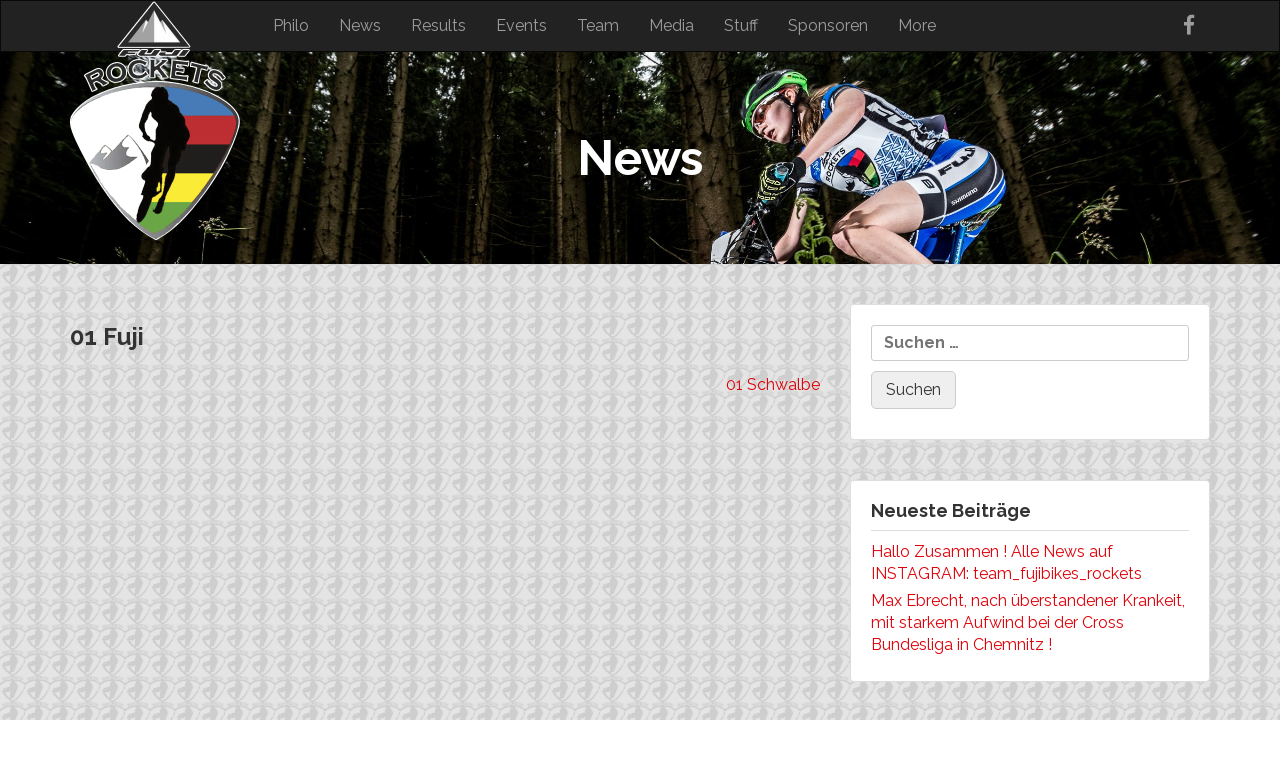

--- FILE ---
content_type: text/html; charset=UTF-8
request_url: https://team-rockets.de/post/sponsoren/01-fuji/
body_size: 50757
content:
<!DOCTYPE html>
<html lang="de">
<head>
<meta charset="UTF-8">
<meta name="viewport" content="width=device-width, initial-scale=1">
<link rel="profile" href="http://gmpg.org/xfn/11">

		<!-- Bootstrap-->
 		<link href="https://team-rockets.de/wp-content/themes/FujiBikes-Rockets-dynamic/assets/css/bootstrap.min.css" rel="stylesheet">
		<!-- Font awesome icons -->
		<link href="https://team-rockets.de/wp-content/themes/FujiBikes-Rockets-dynamic/assets/css/font-awesome/css/font-awesome.min.css" rel="stylesheet">
		<link rel="stylesheet" href="https://team-rockets.de/wp-content/themes/FujiBikes-Rockets-dynamic/assets/css/font-awesome-animation.min.css">
		<!-- Google Font -->
		<link href="https://fonts.googleapis.com/css?family=Raleway:400,700" rel="stylesheet">
		<link rel="shortcut icon" href="https://team-rockets.de/wp-content/themes/FujiBikes-Rockets-dynamic/favicon.ico" />
<title>01 Fuji &#8211; Team FujiBikes Rockets</title>
<meta name='robots' content='max-image-preview:large' />
<link rel='dns-prefetch' href='//stats.wp.com' />
<link rel='dns-prefetch' href='//v0.wordpress.com' />
<link rel='dns-prefetch' href='//i0.wp.com' />
<link rel='dns-prefetch' href='//c0.wp.com' />
<link rel="alternate" type="application/rss+xml" title="Team FujiBikes Rockets &raquo; Feed" href="https://team-rockets.de/feed/" />
<script type="text/javascript">
/* <![CDATA[ */
window._wpemojiSettings = {"baseUrl":"https:\/\/s.w.org\/images\/core\/emoji\/14.0.0\/72x72\/","ext":".png","svgUrl":"https:\/\/s.w.org\/images\/core\/emoji\/14.0.0\/svg\/","svgExt":".svg","source":{"concatemoji":"https:\/\/team-rockets.de\/wp-includes\/js\/wp-emoji-release.min.js?ver=6.4.7"}};
/*! This file is auto-generated */
!function(i,n){var o,s,e;function c(e){try{var t={supportTests:e,timestamp:(new Date).valueOf()};sessionStorage.setItem(o,JSON.stringify(t))}catch(e){}}function p(e,t,n){e.clearRect(0,0,e.canvas.width,e.canvas.height),e.fillText(t,0,0);var t=new Uint32Array(e.getImageData(0,0,e.canvas.width,e.canvas.height).data),r=(e.clearRect(0,0,e.canvas.width,e.canvas.height),e.fillText(n,0,0),new Uint32Array(e.getImageData(0,0,e.canvas.width,e.canvas.height).data));return t.every(function(e,t){return e===r[t]})}function u(e,t,n){switch(t){case"flag":return n(e,"\ud83c\udff3\ufe0f\u200d\u26a7\ufe0f","\ud83c\udff3\ufe0f\u200b\u26a7\ufe0f")?!1:!n(e,"\ud83c\uddfa\ud83c\uddf3","\ud83c\uddfa\u200b\ud83c\uddf3")&&!n(e,"\ud83c\udff4\udb40\udc67\udb40\udc62\udb40\udc65\udb40\udc6e\udb40\udc67\udb40\udc7f","\ud83c\udff4\u200b\udb40\udc67\u200b\udb40\udc62\u200b\udb40\udc65\u200b\udb40\udc6e\u200b\udb40\udc67\u200b\udb40\udc7f");case"emoji":return!n(e,"\ud83e\udef1\ud83c\udffb\u200d\ud83e\udef2\ud83c\udfff","\ud83e\udef1\ud83c\udffb\u200b\ud83e\udef2\ud83c\udfff")}return!1}function f(e,t,n){var r="undefined"!=typeof WorkerGlobalScope&&self instanceof WorkerGlobalScope?new OffscreenCanvas(300,150):i.createElement("canvas"),a=r.getContext("2d",{willReadFrequently:!0}),o=(a.textBaseline="top",a.font="600 32px Arial",{});return e.forEach(function(e){o[e]=t(a,e,n)}),o}function t(e){var t=i.createElement("script");t.src=e,t.defer=!0,i.head.appendChild(t)}"undefined"!=typeof Promise&&(o="wpEmojiSettingsSupports",s=["flag","emoji"],n.supports={everything:!0,everythingExceptFlag:!0},e=new Promise(function(e){i.addEventListener("DOMContentLoaded",e,{once:!0})}),new Promise(function(t){var n=function(){try{var e=JSON.parse(sessionStorage.getItem(o));if("object"==typeof e&&"number"==typeof e.timestamp&&(new Date).valueOf()<e.timestamp+604800&&"object"==typeof e.supportTests)return e.supportTests}catch(e){}return null}();if(!n){if("undefined"!=typeof Worker&&"undefined"!=typeof OffscreenCanvas&&"undefined"!=typeof URL&&URL.createObjectURL&&"undefined"!=typeof Blob)try{var e="postMessage("+f.toString()+"("+[JSON.stringify(s),u.toString(),p.toString()].join(",")+"));",r=new Blob([e],{type:"text/javascript"}),a=new Worker(URL.createObjectURL(r),{name:"wpTestEmojiSupports"});return void(a.onmessage=function(e){c(n=e.data),a.terminate(),t(n)})}catch(e){}c(n=f(s,u,p))}t(n)}).then(function(e){for(var t in e)n.supports[t]=e[t],n.supports.everything=n.supports.everything&&n.supports[t],"flag"!==t&&(n.supports.everythingExceptFlag=n.supports.everythingExceptFlag&&n.supports[t]);n.supports.everythingExceptFlag=n.supports.everythingExceptFlag&&!n.supports.flag,n.DOMReady=!1,n.readyCallback=function(){n.DOMReady=!0}}).then(function(){return e}).then(function(){var e;n.supports.everything||(n.readyCallback(),(e=n.source||{}).concatemoji?t(e.concatemoji):e.wpemoji&&e.twemoji&&(t(e.twemoji),t(e.wpemoji)))}))}((window,document),window._wpemojiSettings);
/* ]]> */
</script>
<style id='wp-emoji-styles-inline-css' type='text/css'>

	img.wp-smiley, img.emoji {
		display: inline !important;
		border: none !important;
		box-shadow: none !important;
		height: 1em !important;
		width: 1em !important;
		margin: 0 0.07em !important;
		vertical-align: -0.1em !important;
		background: none !important;
		padding: 0 !important;
	}
</style>
<link rel='stylesheet' id='wp-block-library-css' href='https://c0.wp.com/c/6.4.7/wp-includes/css/dist/block-library/style.min.css' type='text/css' media='all' />
<link rel='stylesheet' id='mediaelement-css' href='https://c0.wp.com/c/6.4.7/wp-includes/js/mediaelement/mediaelementplayer-legacy.min.css' type='text/css' media='all' />
<link rel='stylesheet' id='wp-mediaelement-css' href='https://c0.wp.com/c/6.4.7/wp-includes/js/mediaelement/wp-mediaelement.min.css' type='text/css' media='all' />
<style id='jetpack-sharing-buttons-style-inline-css' type='text/css'>
.jetpack-sharing-buttons__services-list{display:flex;flex-direction:row;flex-wrap:wrap;gap:0;list-style-type:none;margin:5px;padding:0}.jetpack-sharing-buttons__services-list.has-small-icon-size{font-size:12px}.jetpack-sharing-buttons__services-list.has-normal-icon-size{font-size:16px}.jetpack-sharing-buttons__services-list.has-large-icon-size{font-size:24px}.jetpack-sharing-buttons__services-list.has-huge-icon-size{font-size:36px}@media print{.jetpack-sharing-buttons__services-list{display:none!important}}.editor-styles-wrapper .wp-block-jetpack-sharing-buttons{gap:0;padding-inline-start:0}ul.jetpack-sharing-buttons__services-list.has-background{padding:1.25em 2.375em}
</style>
<style id='classic-theme-styles-inline-css' type='text/css'>
/*! This file is auto-generated */
.wp-block-button__link{color:#fff;background-color:#32373c;border-radius:9999px;box-shadow:none;text-decoration:none;padding:calc(.667em + 2px) calc(1.333em + 2px);font-size:1.125em}.wp-block-file__button{background:#32373c;color:#fff;text-decoration:none}
</style>
<style id='global-styles-inline-css' type='text/css'>
body{--wp--preset--color--black: #000000;--wp--preset--color--cyan-bluish-gray: #abb8c3;--wp--preset--color--white: #ffffff;--wp--preset--color--pale-pink: #f78da7;--wp--preset--color--vivid-red: #cf2e2e;--wp--preset--color--luminous-vivid-orange: #ff6900;--wp--preset--color--luminous-vivid-amber: #fcb900;--wp--preset--color--light-green-cyan: #7bdcb5;--wp--preset--color--vivid-green-cyan: #00d084;--wp--preset--color--pale-cyan-blue: #8ed1fc;--wp--preset--color--vivid-cyan-blue: #0693e3;--wp--preset--color--vivid-purple: #9b51e0;--wp--preset--gradient--vivid-cyan-blue-to-vivid-purple: linear-gradient(135deg,rgba(6,147,227,1) 0%,rgb(155,81,224) 100%);--wp--preset--gradient--light-green-cyan-to-vivid-green-cyan: linear-gradient(135deg,rgb(122,220,180) 0%,rgb(0,208,130) 100%);--wp--preset--gradient--luminous-vivid-amber-to-luminous-vivid-orange: linear-gradient(135deg,rgba(252,185,0,1) 0%,rgba(255,105,0,1) 100%);--wp--preset--gradient--luminous-vivid-orange-to-vivid-red: linear-gradient(135deg,rgba(255,105,0,1) 0%,rgb(207,46,46) 100%);--wp--preset--gradient--very-light-gray-to-cyan-bluish-gray: linear-gradient(135deg,rgb(238,238,238) 0%,rgb(169,184,195) 100%);--wp--preset--gradient--cool-to-warm-spectrum: linear-gradient(135deg,rgb(74,234,220) 0%,rgb(151,120,209) 20%,rgb(207,42,186) 40%,rgb(238,44,130) 60%,rgb(251,105,98) 80%,rgb(254,248,76) 100%);--wp--preset--gradient--blush-light-purple: linear-gradient(135deg,rgb(255,206,236) 0%,rgb(152,150,240) 100%);--wp--preset--gradient--blush-bordeaux: linear-gradient(135deg,rgb(254,205,165) 0%,rgb(254,45,45) 50%,rgb(107,0,62) 100%);--wp--preset--gradient--luminous-dusk: linear-gradient(135deg,rgb(255,203,112) 0%,rgb(199,81,192) 50%,rgb(65,88,208) 100%);--wp--preset--gradient--pale-ocean: linear-gradient(135deg,rgb(255,245,203) 0%,rgb(182,227,212) 50%,rgb(51,167,181) 100%);--wp--preset--gradient--electric-grass: linear-gradient(135deg,rgb(202,248,128) 0%,rgb(113,206,126) 100%);--wp--preset--gradient--midnight: linear-gradient(135deg,rgb(2,3,129) 0%,rgb(40,116,252) 100%);--wp--preset--font-size--small: 13px;--wp--preset--font-size--medium: 20px;--wp--preset--font-size--large: 36px;--wp--preset--font-size--x-large: 42px;--wp--preset--spacing--20: 0.44rem;--wp--preset--spacing--30: 0.67rem;--wp--preset--spacing--40: 1rem;--wp--preset--spacing--50: 1.5rem;--wp--preset--spacing--60: 2.25rem;--wp--preset--spacing--70: 3.38rem;--wp--preset--spacing--80: 5.06rem;--wp--preset--shadow--natural: 6px 6px 9px rgba(0, 0, 0, 0.2);--wp--preset--shadow--deep: 12px 12px 50px rgba(0, 0, 0, 0.4);--wp--preset--shadow--sharp: 6px 6px 0px rgba(0, 0, 0, 0.2);--wp--preset--shadow--outlined: 6px 6px 0px -3px rgba(255, 255, 255, 1), 6px 6px rgba(0, 0, 0, 1);--wp--preset--shadow--crisp: 6px 6px 0px rgba(0, 0, 0, 1);}:where(.is-layout-flex){gap: 0.5em;}:where(.is-layout-grid){gap: 0.5em;}body .is-layout-flow > .alignleft{float: left;margin-inline-start: 0;margin-inline-end: 2em;}body .is-layout-flow > .alignright{float: right;margin-inline-start: 2em;margin-inline-end: 0;}body .is-layout-flow > .aligncenter{margin-left: auto !important;margin-right: auto !important;}body .is-layout-constrained > .alignleft{float: left;margin-inline-start: 0;margin-inline-end: 2em;}body .is-layout-constrained > .alignright{float: right;margin-inline-start: 2em;margin-inline-end: 0;}body .is-layout-constrained > .aligncenter{margin-left: auto !important;margin-right: auto !important;}body .is-layout-constrained > :where(:not(.alignleft):not(.alignright):not(.alignfull)){max-width: var(--wp--style--global--content-size);margin-left: auto !important;margin-right: auto !important;}body .is-layout-constrained > .alignwide{max-width: var(--wp--style--global--wide-size);}body .is-layout-flex{display: flex;}body .is-layout-flex{flex-wrap: wrap;align-items: center;}body .is-layout-flex > *{margin: 0;}body .is-layout-grid{display: grid;}body .is-layout-grid > *{margin: 0;}:where(.wp-block-columns.is-layout-flex){gap: 2em;}:where(.wp-block-columns.is-layout-grid){gap: 2em;}:where(.wp-block-post-template.is-layout-flex){gap: 1.25em;}:where(.wp-block-post-template.is-layout-grid){gap: 1.25em;}.has-black-color{color: var(--wp--preset--color--black) !important;}.has-cyan-bluish-gray-color{color: var(--wp--preset--color--cyan-bluish-gray) !important;}.has-white-color{color: var(--wp--preset--color--white) !important;}.has-pale-pink-color{color: var(--wp--preset--color--pale-pink) !important;}.has-vivid-red-color{color: var(--wp--preset--color--vivid-red) !important;}.has-luminous-vivid-orange-color{color: var(--wp--preset--color--luminous-vivid-orange) !important;}.has-luminous-vivid-amber-color{color: var(--wp--preset--color--luminous-vivid-amber) !important;}.has-light-green-cyan-color{color: var(--wp--preset--color--light-green-cyan) !important;}.has-vivid-green-cyan-color{color: var(--wp--preset--color--vivid-green-cyan) !important;}.has-pale-cyan-blue-color{color: var(--wp--preset--color--pale-cyan-blue) !important;}.has-vivid-cyan-blue-color{color: var(--wp--preset--color--vivid-cyan-blue) !important;}.has-vivid-purple-color{color: var(--wp--preset--color--vivid-purple) !important;}.has-black-background-color{background-color: var(--wp--preset--color--black) !important;}.has-cyan-bluish-gray-background-color{background-color: var(--wp--preset--color--cyan-bluish-gray) !important;}.has-white-background-color{background-color: var(--wp--preset--color--white) !important;}.has-pale-pink-background-color{background-color: var(--wp--preset--color--pale-pink) !important;}.has-vivid-red-background-color{background-color: var(--wp--preset--color--vivid-red) !important;}.has-luminous-vivid-orange-background-color{background-color: var(--wp--preset--color--luminous-vivid-orange) !important;}.has-luminous-vivid-amber-background-color{background-color: var(--wp--preset--color--luminous-vivid-amber) !important;}.has-light-green-cyan-background-color{background-color: var(--wp--preset--color--light-green-cyan) !important;}.has-vivid-green-cyan-background-color{background-color: var(--wp--preset--color--vivid-green-cyan) !important;}.has-pale-cyan-blue-background-color{background-color: var(--wp--preset--color--pale-cyan-blue) !important;}.has-vivid-cyan-blue-background-color{background-color: var(--wp--preset--color--vivid-cyan-blue) !important;}.has-vivid-purple-background-color{background-color: var(--wp--preset--color--vivid-purple) !important;}.has-black-border-color{border-color: var(--wp--preset--color--black) !important;}.has-cyan-bluish-gray-border-color{border-color: var(--wp--preset--color--cyan-bluish-gray) !important;}.has-white-border-color{border-color: var(--wp--preset--color--white) !important;}.has-pale-pink-border-color{border-color: var(--wp--preset--color--pale-pink) !important;}.has-vivid-red-border-color{border-color: var(--wp--preset--color--vivid-red) !important;}.has-luminous-vivid-orange-border-color{border-color: var(--wp--preset--color--luminous-vivid-orange) !important;}.has-luminous-vivid-amber-border-color{border-color: var(--wp--preset--color--luminous-vivid-amber) !important;}.has-light-green-cyan-border-color{border-color: var(--wp--preset--color--light-green-cyan) !important;}.has-vivid-green-cyan-border-color{border-color: var(--wp--preset--color--vivid-green-cyan) !important;}.has-pale-cyan-blue-border-color{border-color: var(--wp--preset--color--pale-cyan-blue) !important;}.has-vivid-cyan-blue-border-color{border-color: var(--wp--preset--color--vivid-cyan-blue) !important;}.has-vivid-purple-border-color{border-color: var(--wp--preset--color--vivid-purple) !important;}.has-vivid-cyan-blue-to-vivid-purple-gradient-background{background: var(--wp--preset--gradient--vivid-cyan-blue-to-vivid-purple) !important;}.has-light-green-cyan-to-vivid-green-cyan-gradient-background{background: var(--wp--preset--gradient--light-green-cyan-to-vivid-green-cyan) !important;}.has-luminous-vivid-amber-to-luminous-vivid-orange-gradient-background{background: var(--wp--preset--gradient--luminous-vivid-amber-to-luminous-vivid-orange) !important;}.has-luminous-vivid-orange-to-vivid-red-gradient-background{background: var(--wp--preset--gradient--luminous-vivid-orange-to-vivid-red) !important;}.has-very-light-gray-to-cyan-bluish-gray-gradient-background{background: var(--wp--preset--gradient--very-light-gray-to-cyan-bluish-gray) !important;}.has-cool-to-warm-spectrum-gradient-background{background: var(--wp--preset--gradient--cool-to-warm-spectrum) !important;}.has-blush-light-purple-gradient-background{background: var(--wp--preset--gradient--blush-light-purple) !important;}.has-blush-bordeaux-gradient-background{background: var(--wp--preset--gradient--blush-bordeaux) !important;}.has-luminous-dusk-gradient-background{background: var(--wp--preset--gradient--luminous-dusk) !important;}.has-pale-ocean-gradient-background{background: var(--wp--preset--gradient--pale-ocean) !important;}.has-electric-grass-gradient-background{background: var(--wp--preset--gradient--electric-grass) !important;}.has-midnight-gradient-background{background: var(--wp--preset--gradient--midnight) !important;}.has-small-font-size{font-size: var(--wp--preset--font-size--small) !important;}.has-medium-font-size{font-size: var(--wp--preset--font-size--medium) !important;}.has-large-font-size{font-size: var(--wp--preset--font-size--large) !important;}.has-x-large-font-size{font-size: var(--wp--preset--font-size--x-large) !important;}
.wp-block-navigation a:where(:not(.wp-element-button)){color: inherit;}
:where(.wp-block-post-template.is-layout-flex){gap: 1.25em;}:where(.wp-block-post-template.is-layout-grid){gap: 1.25em;}
:where(.wp-block-columns.is-layout-flex){gap: 2em;}:where(.wp-block-columns.is-layout-grid){gap: 2em;}
.wp-block-pullquote{font-size: 1.5em;line-height: 1.6;}
</style>
<link rel='stylesheet' id='team-rockets-style-css' href='https://team-rockets.de/wp-content/themes/FujiBikes-Rockets-dynamic/style.css?ver=6.4.7' type='text/css' media='all' />
<link rel='stylesheet' id='newsletter-css' href='https://team-rockets.de/wp-content/plugins/newsletter/style.css?ver=8.1.1' type='text/css' media='all' />
<link rel='stylesheet' id='tablepress-default-css' href='https://team-rockets.de/wp-content/plugins/tablepress/css/build/default.css?ver=2.2.5' type='text/css' media='all' />
<link rel='stylesheet' id='jetpack_css-css' href='https://c0.wp.com/p/jetpack/13.6.1/css/jetpack.css' type='text/css' media='all' />
<script type="text/javascript" id="jetpack_related-posts-js-extra">
/* <![CDATA[ */
var related_posts_js_options = {"post_heading":"h4"};
/* ]]> */
</script>
<script type="text/javascript" src="https://c0.wp.com/p/jetpack/13.6.1/_inc/build/related-posts/related-posts.min.js" id="jetpack_related-posts-js"></script>
<link rel="https://api.w.org/" href="https://team-rockets.de/wp-json/" /><link rel="EditURI" type="application/rsd+xml" title="RSD" href="https://team-rockets.de/xmlrpc.php?rsd" />
<meta name="generator" content="WordPress 6.4.7" />
<link rel="canonical" href="https://team-rockets.de/post/sponsoren/01-fuji/" />
<link rel='shortlink' href='https://team-rockets.de/?p=21' />
<link rel="alternate" type="application/json+oembed" href="https://team-rockets.de/wp-json/oembed/1.0/embed?url=https%3A%2F%2Fteam-rockets.de%2Fpost%2Fsponsoren%2F01-fuji%2F" />
<link rel="alternate" type="text/xml+oembed" href="https://team-rockets.de/wp-json/oembed/1.0/embed?url=https%3A%2F%2Fteam-rockets.de%2Fpost%2Fsponsoren%2F01-fuji%2F&#038;format=xml" />
	<style>img#wpstats{display:none}</style>
		
<!-- HTML5 shiv and Respond.js IE8 support of HTML5 elements and media queries -->
<!--[if lt IE 9]>
<script src="https://oss.maxcdn.com/html5shiv/3.7.2/html5shiv.min.js"></script>
<script src="https://oss.maxcdn.com/respond/1.4.2/respond.min.js"></script>
<![endif]-->

</head>

<body class="sponsoren-template-default single single-sponsoren postid-21 group-blog">


<div id="page" class="site">
	<a class="skip-link screen-reader-text" href="#content">Skip to content</a>

	<!-- HEADER
		================================================== -->
	<header class="site-header" role="banner">
		<!-- NAVBAR
			================================================== -->		
		<div class="row nav_row">
	<!-- 				navbar-fixed-top -->
			<div class="navbar navbar-inverse " role="navigation">
				<!-- 				<div class="navbar navbar-default navbar-static-top" role="navigation"> -->
				<div class="container">
					<div class="navbar-header">
						<button type="button" class="navbar-toggle" data-toggle="collapse" data-target=".navbar-collapse">
						<span class="sr-only">Toggle navigation</span>
						<span class="icon-bar"></span>
						<span class="icon-bar"></span>
						<span class="icon-bar"></span>
						</button>
							<a class="navbar-brand" href="https://team-rockets.de"><img src="https://team-rockets.de/wp-content/themes/FujiBikes-Rockets-dynamic/assets/img/logos/Teamlogo_WM-2.png" alt="Team Fuji Bikes Rockets"></a>
						
					</div> <!-- navbar-header -->
					
						<div class="navbar-collapse collapse navbar-right">
						<!-- social media icons -->
						<ul class="nav navbar-nav navbar-right social">
			                <li><a href="https://www.facebook.com/TeamFujiBikesRockets/" target="_blank" ><i class="fa fa-lg fa-facebook"></i></a></li>
			            </ul>
			            <ul id="menu-menu-1" class="nav navbar-nav navbar-right nav1"><li id="menu-item-12981" class="menu-item menu-item-type-custom menu-item-object-custom menu-item-12981"><a href="/#philo">Philo</a></li>
<li id="menu-item-50" class="menu-item menu-item-type-custom menu-item-object-custom menu-item-50"><a href="/#news-overview">News</a></li>
<li id="menu-item-49" class="menu-item menu-item-type-custom menu-item-object-custom menu-item-49"><a href="/#results">Results</a></li>
<li id="menu-item-48" class="menu-item menu-item-type-custom menu-item-object-custom menu-item-48"><a href="/#events">Events</a></li>
<li id="menu-item-51" class="menu-item menu-item-type-custom menu-item-object-custom menu-item-51"><a href="/#team">Team</a></li>
<li id="menu-item-52" class="menu-item menu-item-type-custom menu-item-object-custom menu-item-52"><a href="/#media">Media</a></li>
<li id="menu-item-53" class="menu-item menu-item-type-custom menu-item-object-custom menu-item-53"><a href="/#stuff">Stuff</a></li>
<li id="menu-item-32" class="menu-item menu-item-type-custom menu-item-object-custom menu-item-32"><a href="/#sponsoren">Sponsoren</a></li>
<li id="menu-item-31" class="menu-item menu-item-type-custom menu-item-object-custom menu-item-31"><a href="/#more">More</a></li>
</ul>					</div> <!-- navbar-collapse -->
	
				</div> <!-- container -->
					
			</div>
			<!-- navbar -->
		</div>
		<!-- navbar wrapper -->
	</header>
 <section class="feature-image feature-image-default-alt" data-type="background" data-speed="2">
		<h1 class="page-title">News</h1>
	</section>


	<!-- MAIN CONTENT
	================================================== -->
<div class="container">
    <div class="row" id="primary">
    
	    <main id="content" class="col-sm-8">
		
		
<html>
<head>
    <title></title>
</head>

<body>
    <article id="post-&lt;?php the_ID(); ?&gt;" class="post-21 sponsoren type-sponsoren status-publish hentry">
        <header class="entry-header">
            <h3 class="entry-title">01 Fuji</h3>        </header><!-- .entry-header -->
        <div class="post-body">
<div id='jp-relatedposts' class='jp-relatedposts' >
	
</div><!-- post-excerpt -->
    </article><!-- #post-## -->
</body>
</html>

	<nav class="navigation post-navigation" aria-label="Beiträge">
		<h2 class="screen-reader-text">Beitrags-Navigation</h2>
		<div class="nav-links"><div class="nav-next"><a href="https://team-rockets.de/post/sponsoren/01-schwalbe/" rel="next">01 Schwalbe</a></div></div>
	</nav>
		</main><!-- #main -->
		
	<!-- SIDEBAR
		================================================== -->
	    <aside class="col-sm-4">
		    
<aside id="secondary" class="widget-area" role="complementary">
	<section id="search-3" class="widget widget_search"><form role="search" method="get" class="search-form" action="https://team-rockets.de/">
				<label>
					<span class="screen-reader-text">Suche nach:</span>
					<input type="search" class="search-field" placeholder="Suchen …" value="" name="s" />
				</label>
				<input type="submit" class="search-submit" value="Suchen" />
			</form></section>
		<section id="recent-posts-2" class="widget widget_recent_entries">
		<h4 class="widget-title">Neueste Beiträge</h4>
		<ul>
											<li>
					<a href="https://team-rockets.de/post/2025/08/19/hallo-zusammen-alle-news-auf-instagram-team_fujibikes_rockets/">Hallo Zusammen ! Alle News auf INSTAGRAM: team_fujibikes_rockets</a>
									</li>
											<li>
					<a href="https://team-rockets.de/post/2023/12/08/max-ebrecht-nach-ueberstandener-krankeit-mit-starkem-aufwind-bei-der-cross-bundesliga-in-chemnitz/">Max Ebrecht, nach überstandener Krankeit, mit starkem Aufwind bei der Cross Bundesliga in Chemnitz !</a>
									</li>
					</ul>

		</section><section id="archives-2" class="widget widget_archive"><h4 class="widget-title">Archiv</h4>		<label class="screen-reader-text" for="archives-dropdown-2">Archiv</label>
		<select id="archives-dropdown-2" name="archive-dropdown">
			
			<option value="">Monat auswählen</option>
				<option value='https://team-rockets.de/post/2025/08/'> August 2025 &nbsp;(1)</option>
	<option value='https://team-rockets.de/post/2023/12/'> Dezember 2023 &nbsp;(5)</option>
	<option value='https://team-rockets.de/post/2023/05/'> Mai 2023 &nbsp;(1)</option>
	<option value='https://team-rockets.de/post/2023/03/'> März 2023 &nbsp;(1)</option>
	<option value='https://team-rockets.de/post/2023/01/'> Januar 2023 &nbsp;(1)</option>
	<option value='https://team-rockets.de/post/2022/11/'> November 2022 &nbsp;(3)</option>
	<option value='https://team-rockets.de/post/2022/06/'> Juni 2022 &nbsp;(1)</option>
	<option value='https://team-rockets.de/post/2022/04/'> April 2022 &nbsp;(1)</option>
	<option value='https://team-rockets.de/post/2022/03/'> März 2022 &nbsp;(4)</option>
	<option value='https://team-rockets.de/post/2022/01/'> Januar 2022 &nbsp;(1)</option>
	<option value='https://team-rockets.de/post/2021/12/'> Dezember 2021 &nbsp;(1)</option>
	<option value='https://team-rockets.de/post/2021/11/'> November 2021 &nbsp;(3)</option>
	<option value='https://team-rockets.de/post/2021/10/'> Oktober 2021 &nbsp;(5)</option>
	<option value='https://team-rockets.de/post/2021/08/'> August 2021 &nbsp;(2)</option>
	<option value='https://team-rockets.de/post/2021/06/'> Juni 2021 &nbsp;(7)</option>
	<option value='https://team-rockets.de/post/2021/05/'> Mai 2021 &nbsp;(2)</option>
	<option value='https://team-rockets.de/post/2021/03/'> März 2021 &nbsp;(2)</option>
	<option value='https://team-rockets.de/post/2021/02/'> Februar 2021 &nbsp;(1)</option>
	<option value='https://team-rockets.de/post/2021/01/'> Januar 2021 &nbsp;(3)</option>
	<option value='https://team-rockets.de/post/2020/12/'> Dezember 2020 &nbsp;(2)</option>
	<option value='https://team-rockets.de/post/2020/11/'> November 2020 &nbsp;(1)</option>
	<option value='https://team-rockets.de/post/2020/10/'> Oktober 2020 &nbsp;(5)</option>
	<option value='https://team-rockets.de/post/2020/09/'> September 2020 &nbsp;(3)</option>
	<option value='https://team-rockets.de/post/2020/08/'> August 2020 &nbsp;(2)</option>
	<option value='https://team-rockets.de/post/2020/07/'> Juli 2020 &nbsp;(5)</option>
	<option value='https://team-rockets.de/post/2020/04/'> April 2020 &nbsp;(1)</option>
	<option value='https://team-rockets.de/post/2020/03/'> März 2020 &nbsp;(1)</option>
	<option value='https://team-rockets.de/post/2020/01/'> Januar 2020 &nbsp;(3)</option>
	<option value='https://team-rockets.de/post/2019/12/'> Dezember 2019 &nbsp;(5)</option>
	<option value='https://team-rockets.de/post/2019/11/'> November 2019 &nbsp;(2)</option>
	<option value='https://team-rockets.de/post/2019/10/'> Oktober 2019 &nbsp;(4)</option>
	<option value='https://team-rockets.de/post/2019/05/'> Mai 2019 &nbsp;(17)</option>
	<option value='https://team-rockets.de/post/2019/02/'> Februar 2019 &nbsp;(1)</option>
	<option value='https://team-rockets.de/post/2019/01/'> Januar 2019 &nbsp;(1)</option>
	<option value='https://team-rockets.de/post/2018/12/'> Dezember 2018 &nbsp;(3)</option>
	<option value='https://team-rockets.de/post/2018/11/'> November 2018 &nbsp;(7)</option>
	<option value='https://team-rockets.de/post/2018/08/'> August 2018 &nbsp;(5)</option>
	<option value='https://team-rockets.de/post/2018/07/'> Juli 2018 &nbsp;(7)</option>
	<option value='https://team-rockets.de/post/2018/06/'> Juni 2018 &nbsp;(4)</option>
	<option value='https://team-rockets.de/post/2018/05/'> Mai 2018 &nbsp;(4)</option>
	<option value='https://team-rockets.de/post/2018/04/'> April 2018 &nbsp;(2)</option>
	<option value='https://team-rockets.de/post/2018/03/'> März 2018 &nbsp;(2)</option>
	<option value='https://team-rockets.de/post/2018/02/'> Februar 2018 &nbsp;(1)</option>
	<option value='https://team-rockets.de/post/2018/01/'> Januar 2018 &nbsp;(2)</option>
	<option value='https://team-rockets.de/post/2017/12/'> Dezember 2017 &nbsp;(1)</option>
	<option value='https://team-rockets.de/post/2017/11/'> November 2017 &nbsp;(5)</option>
	<option value='https://team-rockets.de/post/2017/10/'> Oktober 2017 &nbsp;(6)</option>
	<option value='https://team-rockets.de/post/2017/09/'> September 2017 &nbsp;(8)</option>
	<option value='https://team-rockets.de/post/2017/08/'> August 2017 &nbsp;(5)</option>
	<option value='https://team-rockets.de/post/2017/07/'> Juli 2017 &nbsp;(6)</option>
	<option value='https://team-rockets.de/post/2017/06/'> Juni 2017 &nbsp;(4)</option>
	<option value='https://team-rockets.de/post/2017/04/'> April 2017 &nbsp;(4)</option>
	<option value='https://team-rockets.de/post/2017/03/'> März 2017 &nbsp;(1)</option>
	<option value='https://team-rockets.de/post/2017/02/'> Februar 2017 &nbsp;(1)</option>
	<option value='https://team-rockets.de/post/2016/12/'> Dezember 2016 &nbsp;(3)</option>
	<option value='https://team-rockets.de/post/2016/11/'> November 2016 &nbsp;(5)</option>
	<option value='https://team-rockets.de/post/2016/10/'> Oktober 2016 &nbsp;(7)</option>
	<option value='https://team-rockets.de/post/2016/09/'> September 2016 &nbsp;(8)</option>
	<option value='https://team-rockets.de/post/2016/08/'> August 2016 &nbsp;(4)</option>
	<option value='https://team-rockets.de/post/2016/07/'> Juli 2016 &nbsp;(3)</option>
	<option value='https://team-rockets.de/post/2016/06/'> Juni 2016 &nbsp;(4)</option>
	<option value='https://team-rockets.de/post/2016/05/'> Mai 2016 &nbsp;(5)</option>
	<option value='https://team-rockets.de/post/2016/04/'> April 2016 &nbsp;(6)</option>
	<option value='https://team-rockets.de/post/2016/03/'> März 2016 &nbsp;(8)</option>
	<option value='https://team-rockets.de/post/2016/01/'> Januar 2016 &nbsp;(2)</option>
	<option value='https://team-rockets.de/post/2015/12/'> Dezember 2015 &nbsp;(6)</option>
	<option value='https://team-rockets.de/post/2015/11/'> November 2015 &nbsp;(4)</option>
	<option value='https://team-rockets.de/post/2015/10/'> Oktober 2015 &nbsp;(12)</option>
	<option value='https://team-rockets.de/post/2015/09/'> September 2015 &nbsp;(11)</option>
	<option value='https://team-rockets.de/post/2015/08/'> August 2015 &nbsp;(6)</option>
	<option value='https://team-rockets.de/post/2015/07/'> Juli 2015 &nbsp;(9)</option>
	<option value='https://team-rockets.de/post/2015/06/'> Juni 2015 &nbsp;(9)</option>
	<option value='https://team-rockets.de/post/2015/05/'> Mai 2015 &nbsp;(7)</option>
	<option value='https://team-rockets.de/post/2015/04/'> April 2015 &nbsp;(7)</option>
	<option value='https://team-rockets.de/post/2015/03/'> März 2015 &nbsp;(7)</option>
	<option value='https://team-rockets.de/post/2015/02/'> Februar 2015 &nbsp;(2)</option>
	<option value='https://team-rockets.de/post/2015/01/'> Januar 2015 &nbsp;(1)</option>
	<option value='https://team-rockets.de/post/2014/12/'> Dezember 2014 &nbsp;(3)</option>
	<option value='https://team-rockets.de/post/2014/11/'> November 2014 &nbsp;(2)</option>
	<option value='https://team-rockets.de/post/2014/10/'> Oktober 2014 &nbsp;(2)</option>
	<option value='https://team-rockets.de/post/2014/09/'> September 2014 &nbsp;(9)</option>
	<option value='https://team-rockets.de/post/2014/08/'> August 2014 &nbsp;(8)</option>
	<option value='https://team-rockets.de/post/2014/07/'> Juli 2014 &nbsp;(8)</option>
	<option value='https://team-rockets.de/post/2014/06/'> Juni 2014 &nbsp;(11)</option>
	<option value='https://team-rockets.de/post/2014/05/'> Mai 2014 &nbsp;(8)</option>
	<option value='https://team-rockets.de/post/2014/04/'> April 2014 &nbsp;(11)</option>
	<option value='https://team-rockets.de/post/2014/03/'> März 2014 &nbsp;(4)</option>
	<option value='https://team-rockets.de/post/2014/02/'> Februar 2014 &nbsp;(1)</option>
	<option value='https://team-rockets.de/post/2014/01/'> Januar 2014 &nbsp;(1)</option>
	<option value='https://team-rockets.de/post/2013/12/'> Dezember 2013 &nbsp;(1)</option>
	<option value='https://team-rockets.de/post/2013/11/'> November 2013 &nbsp;(1)</option>
	<option value='https://team-rockets.de/post/2013/10/'> Oktober 2013 &nbsp;(6)</option>
	<option value='https://team-rockets.de/post/2013/09/'> September 2013 &nbsp;(10)</option>
	<option value='https://team-rockets.de/post/2013/08/'> August 2013 &nbsp;(5)</option>
	<option value='https://team-rockets.de/post/2013/07/'> Juli 2013 &nbsp;(6)</option>
	<option value='https://team-rockets.de/post/2013/06/'> Juni 2013 &nbsp;(10)</option>
	<option value='https://team-rockets.de/post/2013/05/'> Mai 2013 &nbsp;(12)</option>
	<option value='https://team-rockets.de/post/2013/04/'> April 2013 &nbsp;(9)</option>
	<option value='https://team-rockets.de/post/2013/03/'> März 2013 &nbsp;(6)</option>
	<option value='https://team-rockets.de/post/2013/02/'> Februar 2013 &nbsp;(2)</option>
	<option value='https://team-rockets.de/post/2013/01/'> Januar 2013 &nbsp;(2)</option>
	<option value='https://team-rockets.de/post/2012/11/'> November 2012 &nbsp;(1)</option>
	<option value='https://team-rockets.de/post/2012/10/'> Oktober 2012 &nbsp;(4)</option>
	<option value='https://team-rockets.de/post/2012/09/'> September 2012 &nbsp;(7)</option>
	<option value='https://team-rockets.de/post/2012/08/'> August 2012 &nbsp;(6)</option>
	<option value='https://team-rockets.de/post/2012/07/'> Juli 2012 &nbsp;(13)</option>
	<option value='https://team-rockets.de/post/2012/06/'> Juni 2012 &nbsp;(7)</option>
	<option value='https://team-rockets.de/post/2012/05/'> Mai 2012 &nbsp;(12)</option>
	<option value='https://team-rockets.de/post/2012/04/'> April 2012 &nbsp;(6)</option>
	<option value='https://team-rockets.de/post/2012/03/'> März 2012 &nbsp;(2)</option>
	<option value='https://team-rockets.de/post/2012/02/'> Februar 2012 &nbsp;(5)</option>
	<option value='https://team-rockets.de/post/2012/01/'> Januar 2012 &nbsp;(3)</option>
	<option value='https://team-rockets.de/post/2011/12/'> Dezember 2011 &nbsp;(1)</option>
	<option value='https://team-rockets.de/post/2011/11/'> November 2011 &nbsp;(4)</option>
	<option value='https://team-rockets.de/post/2011/10/'> Oktober 2011 &nbsp;(1)</option>
	<option value='https://team-rockets.de/post/2011/09/'> September 2011 &nbsp;(7)</option>
	<option value='https://team-rockets.de/post/2011/08/'> August 2011 &nbsp;(6)</option>
	<option value='https://team-rockets.de/post/2011/07/'> Juli 2011 &nbsp;(10)</option>
	<option value='https://team-rockets.de/post/2011/06/'> Juni 2011 &nbsp;(11)</option>
	<option value='https://team-rockets.de/post/2011/05/'> Mai 2011 &nbsp;(11)</option>
	<option value='https://team-rockets.de/post/2011/04/'> April 2011 &nbsp;(5)</option>
	<option value='https://team-rockets.de/post/2011/03/'> März 2011 &nbsp;(9)</option>
	<option value='https://team-rockets.de/post/2011/02/'> Februar 2011 &nbsp;(8)</option>
	<option value='https://team-rockets.de/post/2011/01/'> Januar 2011 &nbsp;(3)</option>
	<option value='https://team-rockets.de/post/2010/12/'> Dezember 2010 &nbsp;(8)</option>
	<option value='https://team-rockets.de/post/2010/11/'> November 2010 &nbsp;(7)</option>
	<option value='https://team-rockets.de/post/2010/10/'> Oktober 2010 &nbsp;(9)</option>
	<option value='https://team-rockets.de/post/2010/09/'> September 2010 &nbsp;(10)</option>
	<option value='https://team-rockets.de/post/2010/08/'> August 2010 &nbsp;(10)</option>
	<option value='https://team-rockets.de/post/2010/07/'> Juli 2010 &nbsp;(10)</option>
	<option value='https://team-rockets.de/post/2010/06/'> Juni 2010 &nbsp;(22)</option>
	<option value='https://team-rockets.de/post/2010/05/'> Mai 2010 &nbsp;(22)</option>
	<option value='https://team-rockets.de/post/2010/04/'> April 2010 &nbsp;(14)</option>
	<option value='https://team-rockets.de/post/2010/03/'> März 2010 &nbsp;(9)</option>
	<option value='https://team-rockets.de/post/2010/02/'> Februar 2010 &nbsp;(4)</option>
	<option value='https://team-rockets.de/post/2010/01/'> Januar 2010 &nbsp;(5)</option>
	<option value='https://team-rockets.de/post/2009/12/'> Dezember 2009 &nbsp;(2)</option>
	<option value='https://team-rockets.de/post/2009/11/'> November 2009 &nbsp;(3)</option>
	<option value='https://team-rockets.de/post/2009/10/'> Oktober 2009 &nbsp;(10)</option>
	<option value='https://team-rockets.de/post/2009/09/'> September 2009 &nbsp;(14)</option>
	<option value='https://team-rockets.de/post/2009/08/'> August 2009 &nbsp;(27)</option>
	<option value='https://team-rockets.de/post/2009/07/'> Juli 2009 &nbsp;(19)</option>
	<option value='https://team-rockets.de/post/2009/06/'> Juni 2009 &nbsp;(21)</option>
	<option value='https://team-rockets.de/post/2009/05/'> Mai 2009 &nbsp;(22)</option>
	<option value='https://team-rockets.de/post/2009/04/'> April 2009 &nbsp;(23)</option>
	<option value='https://team-rockets.de/post/2009/03/'> März 2009 &nbsp;(10)</option>
	<option value='https://team-rockets.de/post/2009/02/'> Februar 2009 &nbsp;(10)</option>
	<option value='https://team-rockets.de/post/2009/01/'> Januar 2009 &nbsp;(4)</option>
	<option value='https://team-rockets.de/post/2008/12/'> Dezember 2008 &nbsp;(6)</option>
	<option value='https://team-rockets.de/post/2008/10/'> Oktober 2008 &nbsp;(6)</option>
	<option value='https://team-rockets.de/post/2008/09/'> September 2008 &nbsp;(17)</option>
	<option value='https://team-rockets.de/post/2008/08/'> August 2008 &nbsp;(24)</option>
	<option value='https://team-rockets.de/post/2008/07/'> Juli 2008 &nbsp;(7)</option>
	<option value='https://team-rockets.de/post/2008/06/'> Juni 2008 &nbsp;(22)</option>
	<option value='https://team-rockets.de/post/2008/05/'> Mai 2008 &nbsp;(16)</option>
	<option value='https://team-rockets.de/post/2008/04/'> April 2008 &nbsp;(22)</option>
	<option value='https://team-rockets.de/post/2008/02/'> Februar 2008 &nbsp;(6)</option>
	<option value='https://team-rockets.de/post/2008/01/'> Januar 2008 &nbsp;(8)</option>
	<option value='https://team-rockets.de/post/2007/12/'> Dezember 2007 &nbsp;(10)</option>
	<option value='https://team-rockets.de/post/2007/11/'> November 2007 &nbsp;(9)</option>
	<option value='https://team-rockets.de/post/2007/10/'> Oktober 2007 &nbsp;(5)</option>
	<option value='https://team-rockets.de/post/2007/09/'> September 2007 &nbsp;(19)</option>
	<option value='https://team-rockets.de/post/2007/08/'> August 2007 &nbsp;(13)</option>
	<option value='https://team-rockets.de/post/2007/07/'> Juli 2007 &nbsp;(28)</option>
	<option value='https://team-rockets.de/post/2007/06/'> Juni 2007 &nbsp;(13)</option>
	<option value='https://team-rockets.de/post/2007/05/'> Mai 2007 &nbsp;(16)</option>
	<option value='https://team-rockets.de/post/2007/04/'> April 2007 &nbsp;(17)</option>
	<option value='https://team-rockets.de/post/2007/03/'> März 2007 &nbsp;(22)</option>
	<option value='https://team-rockets.de/post/2007/02/'> Februar 2007 &nbsp;(15)</option>
	<option value='https://team-rockets.de/post/2007/01/'> Januar 2007 &nbsp;(11)</option>
	<option value='https://team-rockets.de/post/2006/12/'> Dezember 2006 &nbsp;(16)</option>
	<option value='https://team-rockets.de/post/2006/11/'> November 2006 &nbsp;(10)</option>
	<option value='https://team-rockets.de/post/2006/10/'> Oktober 2006 &nbsp;(13)</option>
	<option value='https://team-rockets.de/post/2006/09/'> September 2006 &nbsp;(24)</option>
	<option value='https://team-rockets.de/post/2006/08/'> August 2006 &nbsp;(25)</option>
	<option value='https://team-rockets.de/post/2006/07/'> Juli 2006 &nbsp;(26)</option>
	<option value='https://team-rockets.de/post/2006/06/'> Juni 2006 &nbsp;(26)</option>
	<option value='https://team-rockets.de/post/2006/05/'> Mai 2006 &nbsp;(30)</option>
	<option value='https://team-rockets.de/post/2006/04/'> April 2006 &nbsp;(31)</option>
	<option value='https://team-rockets.de/post/2006/03/'> März 2006 &nbsp;(34)</option>
	<option value='https://team-rockets.de/post/2006/02/'> Februar 2006 &nbsp;(8)</option>
	<option value='https://team-rockets.de/post/2006/01/'> Januar 2006 &nbsp;(15)</option>
	<option value='https://team-rockets.de/post/2005/12/'> Dezember 2005 &nbsp;(16)</option>
	<option value='https://team-rockets.de/post/2005/11/'> November 2005 &nbsp;(16)</option>
	<option value='https://team-rockets.de/post/2005/10/'> Oktober 2005 &nbsp;(18)</option>
	<option value='https://team-rockets.de/post/2005/09/'> September 2005 &nbsp;(32)</option>
	<option value='https://team-rockets.de/post/2005/08/'> August 2005 &nbsp;(26)</option>
	<option value='https://team-rockets.de/post/2005/07/'> Juli 2005 &nbsp;(43)</option>
	<option value='https://team-rockets.de/post/2005/06/'> Juni 2005 &nbsp;(22)</option>
	<option value='https://team-rockets.de/post/2005/05/'> Mai 2005 &nbsp;(36)</option>
	<option value='https://team-rockets.de/post/2005/04/'> April 2005 &nbsp;(36)</option>
	<option value='https://team-rockets.de/post/2005/03/'> März 2005 &nbsp;(5)</option>
	<option value='https://team-rockets.de/post/2005/02/'> Februar 2005 &nbsp;(2)</option>
	<option value='https://team-rockets.de/post/2004/12/'> Dezember 2004 &nbsp;(5)</option>
	<option value='https://team-rockets.de/post/2004/11/'> November 2004 &nbsp;(1)</option>
	<option value='https://team-rockets.de/post/2004/10/'> Oktober 2004 &nbsp;(1)</option>
	<option value='https://team-rockets.de/post/2004/09/'> September 2004 &nbsp;(1)</option>
	<option value='https://team-rockets.de/post/2004/08/'> August 2004 &nbsp;(1)</option>
	<option value='https://team-rockets.de/post/2004/07/'> Juli 2004 &nbsp;(4)</option>
	<option value='https://team-rockets.de/post/2004/06/'> Juni 2004 &nbsp;(1)</option>
	<option value='https://team-rockets.de/post/2004/05/'> Mai 2004 &nbsp;(6)</option>
	<option value='https://team-rockets.de/post/2004/04/'> April 2004 &nbsp;(2)</option>
	<option value='https://team-rockets.de/post/2004/03/'> März 2004 &nbsp;(1)</option>
	<option value='https://team-rockets.de/post/2004/02/'> Februar 2004 &nbsp;(2)</option>

		</select>

			<script type="text/javascript">
/* <![CDATA[ */

(function() {
	var dropdown = document.getElementById( "archives-dropdown-2" );
	function onSelectChange() {
		if ( dropdown.options[ dropdown.selectedIndex ].value !== '' ) {
			document.location.href = this.options[ this.selectedIndex ].value;
		}
	}
	dropdown.onchange = onSelectChange;
})();

/* ]]> */
</script>
</section><section id="categories-2" class="widget widget_categories"><h4 class="widget-title">Kategorien</h4>
			<ul>
					<li class="cat-item cat-item-1"><a href="https://team-rockets.de/post/category/allgemein/">Allgemein</a>
</li>
	<li class="cat-item cat-item-9"><a href="https://team-rockets.de/post/category/rennbericht/">Rennbericht</a>
</li>
	<li class="cat-item cat-item-13"><a href="https://team-rockets.de/post/category/sponsoring/">Sponsoring</a>
</li>
			</ul>

			</section></aside><!-- #secondary -->
	    </aside>
	
	</div><!-- #primary -->
</div>




<script type="text/javascript" src="https://team-rockets.de/wp-content/themes/FujiBikes-Rockets-dynamic/js/navigation.js?ver=20151215" id="team-rockets-navigation-js"></script>
<script type="text/javascript" src="https://team-rockets.de/wp-content/themes/FujiBikes-Rockets-dynamic/js/skip-link-focus-fix.js?ver=20151215" id="team-rockets-skip-link-focus-fix-js"></script>
<script type="text/javascript" src="https://c0.wp.com/p/jetpack/13.6.1/_inc/build/widgets/eu-cookie-law/eu-cookie-law.min.js" id="eu-cookie-law-script-js"></script>
<script type="text/javascript" src="https://stats.wp.com/e-202548.js" id="jetpack-stats-js" data-wp-strategy="defer"></script>
<script type="text/javascript" id="jetpack-stats-js-after">
/* <![CDATA[ */
_stq = window._stq || [];
_stq.push([ "view", JSON.parse("{\"v\":\"ext\",\"blog\":\"127656575\",\"post\":\"21\",\"tz\":\"1\",\"srv\":\"team-rockets.de\",\"j\":\"1:13.6.1\"}") ]);
_stq.push([ "clickTrackerInit", "127656575", "21" ]);
/* ]]> */
</script>

<!-- FOOTER
================================================== -->
<div class="container Site-content"></div>
<footer>
	<div class="container">

		<div class="col-sm-3">
			<p><a href="https://team-rockets.de">Team FujiBikes Rockets <!-- <img src="assets/img/logo.png" alt="Bootstrap to Wordpress"> --> </a></p>
		</div><!-- end col -->
		<div class="col-sm-6">
				<nav class="menu-footer-menu-container"><ul id="menu-footer-menu" class="list-unstyled list-inline"><li id="menu-item-167" class="menu-item menu-item-type-post_type menu-item-object-page menu-item-167"><a href="https://team-rockets.de/events/">Events</a></li>
<li id="menu-item-168" class="menu-item menu-item-type-post_type menu-item-object-page menu-item-168"><a href="https://team-rockets.de/results/">Results</a></li>
<li id="menu-item-169" class="menu-item menu-item-type-post_type menu-item-object-page current_page_parent menu-item-169"><a href="https://team-rockets.de/news/">News</a></li>
<li id="menu-item-166" class="menu-item menu-item-type-post_type menu-item-object-page menu-item-166"><a href="https://team-rockets.de/impressum/">Impressum/Datenschutzerklärung</a></li>
</ul></nav>				
			
<!--
				<ul class="list-unstyled list-inline">
					<li><a href="index.html">Home</a></li>
					<li><a href="blog.html">New-Library</a></li>
					<li><a href="">Impressum</a></li>
					<li><a href="">Contact</a></li>
					<li class="signup-link"><a href="">Sign up now</a></li>
				</ul>
-->
		</div><!-- end col -->
		<div class="col-sm-3">
			<p class="pull-right">&copy;2025 Team FujiBikes Rockets</p>
			
		</div><!-- end col -->
	</div><!-- container -->
</footer>



<!-- The Modal  MAX IMG-->
<div id="myModalMaxIMG" class="modal">
  <!-- The Close Button -->
  <span class="close" onclick="document.getElementById('myModalMaxIMG').style.display='none'">&times;</span>
  <!-- Modal Content (The Image) -->
  <img class="modal-content" id="img01">
  <!-- Modal Caption (Image Text) -->
  <div id="caption"></div>
</div>

<!-- MODAL NEWSLETTER================================================== -->
<div class="modal fade" id="myModal">
	<div class="modal-dialog">
		<div class="modal-content">
		
			<div class="modal-header">
				<button type="button" class="close" data-dismiss="modal"><span aria-hidden="true">&times;</span><span class="sr-only">Close</span></button>
				<h4 class="modal-title" id="myModalLabel"><i class="fa fa-envelope"></i> Melde dich für unseren Newsletter an</h4>
			</div><!-- modal-header -->
			
			<div class="modal-body">
								<div class="post-body">
					<p><code><p><div class="tnp tnp-subscription ">
<form method="post" action="https://team-rockets.de/?na=s">

<input type="hidden" name="nlang" value=""><div class="tnp-field tnp-field-firstname"><label for="tnp-1">Name</label>
<input class="tnp-name" type="text" name="nn" id="tnp-1" value="" required></div>
<div class="tnp-field tnp-field-email"><label for="tnp-2">Email</label>
<input class="tnp-email" type="email" name="ne" id="tnp-2" value="" required></div>
<div class="tnp-field tnp-field-button"><input class="tnp-submit" type="submit" value="Subscribe" >
</div>
</form>
</div>
</p></code></p>

<div id='jp-relatedposts' class='jp-relatedposts' >
	
</div>				</div>
				 <!-- <p> Gib einfach deinen Namen und deine Email ein und bleibe auf dem neusten Stand.</p> 
				<form method="post" action="http://team-rockets.de/?na=s" onsubmit="return newsletter_check(this)">
					<input name="nr" value="widget" type="hidden">
					<input name="nl[]" value="1" type="hidden">
					
					<div class="tnp-field tnp-field-firstname">
						<label class="sr-only" for="subscribe-name">Name</label>
						<input class="tnp-firstname" name="nn" required="" type="text" id="subscribe-name" placeholder="Deinen Vornamen">
					</div>
					
					<div class="tnp-field tnp-field-email">
						<label class="sr-only" for="subscribe-email">Email</label>
						<input class="tnp-email" name="ne" required="" type="email" id="subscribe-email" placeholder="Und deine Email">
					</div>
					
					<div class="tnp-field tnp-field-button">
						<input class="tnp-submit btn btn-danger" value="Anmelden" type="submit">
					</div> -->
				</form>
			</div><!-- modal-body -->
			
		</div><!-- modal-content -->
	</div><!-- modal-dialog -->
</div> <!-- modal -->





<a href="#0" class="cd-top">Top</a>
<!-- Bootstrap core JavaScript
================================================== -->
<!-- Placed at the end of the document so the pages load faster -->
<script type="text/javascript">
var templateUrl = 'https://team-rockets.de/wp-content/themes/FujiBikes-Rockets-dynamic';
</script>
<script src='https://instafeed-rockets.herokuapp.com/token.js'></script>
<script src="https://ajax.googleapis.com/ajax/libs/jquery/3.1.1/jquery.min.js"></script>
<script src="https://team-rockets.de/wp-content/themes/FujiBikes-Rockets-dynamic/assets/js/jquery-3.1.1.min.js"></script>
<script src="https://team-rockets.de/wp-content/themes/FujiBikes-Rockets-dynamic/assets/js/jquery.waypoints.min.js"></script>
<script src="https://team-rockets.de/wp-content/themes/FujiBikes-Rockets-dynamic/assets/js/bootstrap.min.js"></script>
<script src="https://team-rockets.de/wp-content/themes/FujiBikes-Rockets-dynamic/assets/js/list.min.js"></script>
<!--  		<script src="//cdnjs.cloudflare.com/ajax/libs/list.js/1.5.0/list.min.js"></script> -->
<script src="https://team-rockets.de/wp-content/themes/FujiBikes-Rockets-dynamic/assets/js/masonry.pkgd.min.js"></script>
<!-- <script src="assets/js/bootstrap.min.js"></script> -->
<script src="https://team-rockets.de/wp-content/themes/FujiBikes-Rockets-dynamic/assets/js/instafeed.js"></script>
<script src="https://team-rockets.de/wp-content/themes/FujiBikes-Rockets-dynamic/assets/js/imagesloaded.pkgd.min.js"></script>
<script src="https://team-rockets.de/wp-content/themes/FujiBikes-Rockets-dynamic/assets/js/tweetie.min.js"></script>


<script>
	// ------------------------------
// 	    <!-- Script to Activate the Carousel -->
// ------------------------------
$('.carousel').carousel({
	interval: 4000 //changes the speed
})
</script>
<script src="https://team-rockets.de/wp-content/themes/FujiBikes-Rockets-dynamic/assets/js/main.js"></script>
<!--
<script type="text/javascript" src="//use.typekit.net/gla7wnd.js"></script>
<script type="text/javascript">try{Typekit.load();}catch(e){}</script>
-->

</body>
</html>


--- FILE ---
content_type: text/javascript
request_url: https://team-rockets.de/wp-content/themes/FujiBikes-Rockets-dynamic/assets/js/tweetie.min.js
body_size: 3404
content:
(function (e) {
  'use strict';
  e.fn.twittie = function () {
    var t = arguments[0] instanceof Object ? arguments[0] : {
    },
    n = typeof arguments[0] === 'function' ? arguments[0] : arguments[1];
    var r = e.extend({
      username: null,
      list: null,
      hashtag: null,
      count: 10,
      hideReplies: false,
      dateFormat: '%b/%d/%Y',
      template: '{{date}} - {{tweet}}',
      apiPath: 'api/tweet.php',
      loadingText: 'Loading...'
    }, t);
    if (r.list && !r.username) {
      e.error('If you want to fetch tweets from a list, you must define the username of the list owner.')
    }
    var i = function (e) {
      var t = e.replace(/(https?:\/\/([-\w\.]+)+(:\d+)?(\/([\w\/_\.]*(\?\S+)?)?)?)/gi, '<a href="$1" target="_blank" title="Visit this link">$1</a>').replace(/#([a-zA-Z0-9_]+)/g, '<a href="https://twitter.com/search?q=%23$1&src=hash" target="_blank" title="Search for #$1">#$1</a>').replace(/@([a-zA-Z0-9_]+)/g, '<a href="https://twitter.com/$1" target="_blank" title="$1 on Twitter">@$1</a>');
      return t
    };
    var s = function (e) {
      var t = e.split(' ');
      e = new Date(Date.parse(t[1] + ' ' + t[2] + ', ' + t[5] + ' ' + t[3] + ' UTC'));
      var n = [
        'January',
        'February',
        'March',
        'April',
        'May',
        'June',
        'July',
        'August',
        'September',
        'October',
        'November',
        'December'
      ];
      var i = {
        '%d': e.getDate(),
        '%m': e.getMonth() + 1,
        '%b': n[e.getMonth()].substr(0, 3),
        '%B': n[e.getMonth()],
        '%y': String(e.getFullYear()).slice( - 2),
        '%Y': e.getFullYear()
      };
      var s = r.dateFormat;
      var o = r.dateFormat.match(/%[dmbByY]/g);
      for (var u = 0, a = o.length; u < a; u++) {
        s = s.replace(o[u], i[o[u]])
      }
      return s
    };
    var o = function (e) {
      var t = r.template;
      var n = [
        'date',
        'tweet',
        'avatar',
        'url',
        'retweeted',
        'screen_name',
        'user_name'
      ];
      for (var i = 0, s = n.length; i < s; i++) {
        t = t.replace(new RegExp('{{' + n[i] + '}}', 'gi'), e[n[i]])
      }
      return t
    };
    this.html('<span>' + r.loadingText + '</span>');
    var u = this;
    e.getJSON(r.apiPath, {
      username: r.username,
      list: r.list,
      hashtag: r.hashtag,
      count: r.count,
      exclude_replies: r.hideReplies
    }, function (e) {
      u.find('span').fadeOut('fast', function () {
        u.html(' ');
		u.append('<a class="PPP">')
        for (var t = 0; t < r.count; t++) {
          var a = false;
          if (e[t]) {
            a = e[t]
          } else if (e.statuses !== undefined && e.statuses[t]) {
            a = e.statuses[t]
          } else {
            break
          }
          var f = {
            user_name: a.user.name,
            date: s(a.created_at),
            tweet: a.retweeted ? i('RT @' + a.user.screen_name + ': ' + a.retweeted_status.text)  : i(a.text),
            avatar: '<img src="' + a.user.profile_image_url + '" />',
            url: 'https://twitter.com/' + a.user.screen_name + '/status/' + a.id_str,
            retweeted: a.retweeted,
            screen_name: i('@' + a.user.screen_name)
          };
          u.append('<div >' + o(f) + '</div>')
        }
	  //u.append('</div>')
        if (typeof n === 'function') {
          n()
        }
      })
    })
  }
}) (jQuery)


--- FILE ---
content_type: text/javascript
request_url: https://team-rockets.de/wp-content/themes/FujiBikes-Rockets-dynamic/assets/js/main.js
body_size: 11123
content:
$('#stuff_hash .info').on('click', function(){
    $(this).toggleClass('show');
	$(this).toggleClass('faa-pulse animated-hover');
});

$('.newsletter').on('click', function(){
	$('#myModal').modal('toggle');
});

// ------------------------------
// Event list
// ------------------------------
/* var options = {
  valueNames: [ 'date' , 'race' , 'location' , 'full-date' ],
   page: 3,
};
var EventList_over = new List('media-list-events-over', options);
*/
var options = {
	valueNames: ['date', 'race', 'location', 'full-date'],
	page: 5,
	pagination: true,
};
var EventList = new List('media-list-events', options);
// ------------------------------
//  Results List
// ------------------------------
/* 
var options = {
  valueNames: [ 'date' , 'race' , 'location' , 'full-date' ],
//   page: 3,
};
var ResultsList_over = new List('media-list-results-over', options);
*/
var options1 = {
	valueNames: ['date', 'location', 'full-date', 'rider'],
	page: 10,
	pagination: true
};
var ResultsList = new List('media-list-results', options1);
// ------------------------------
// paralax effect
// ------------------------------
$(function() {
	// cash the window object
	var $window = $(window)
	// parallax background effect
	$('section[data-type="background"]').each(function() {
		var $bgobj = $(this); //assignign the object
		$(window).scroll(function() {
			// scroll the background at var speed
			// the yPos is a negative value because we're scrolling it updateCommandsvar 
			yPos = -($window.scrollTop() / $bgobj.data('speed'));
			// put together our final background position
			var coords = '50% ' + yPos + 'px';
			// Move the background
			$bgobj.css({
				backgroundPosition: coords
			})
		}); // end window scroll
	});
});

// ------------------------------
// 		<!-- count number -->
// ------------------------------
var $count = $('.count');
var executed = false;
$count.waypoint(function() {
	if (!executed) {
		executed = true;
		$('.count').each(function() {
			$(this).prop('Counter', 0).animate({
				Counter: $(this).text()
			}, {
				duration: 4000,
				easing: 'swing',
				step: function(now) {
					$(this).text(Math.ceil(now));
				}
			});
		});
	}
}, {
	offset: 'bottom-in-view'
});
// ------------------------------
// scrollt zur stelle wenn in der url ein hash-link vorhanden ist
// ------------------------------
var $hashcode = (window.location.hash).concat('_hash');
var $target = $($hashcode);
/*
if( target.length != 0){
	$(function(){
		$('html, body').animate({
	          scrollTop: $target.offset().top
	    	}, 1000)
	});	
};
*/
// ------------------------------
// 	Script for smooth jumping -- only navbar links
// ------------------------------
var totaltar = undefined;
$(function() {
	$('header .nav > li > a[href*="#"]:not([href="#"])').click(function() {
		if (location.pathname.replace(/^\//, '') == this.pathname.replace(/^\//, '') && location.hostname == this.hostname) {
			var hashcode = (this.hash).concat('_hash');
			var target = $(hashcode);
			// console.log(target);
			target = target.length ? target : $('[name=' + this.hash.slice(1) + '_hash]');
			if (target.length) {
				$('html, body').animate({
					scrollTop: target.offset().top
				}, 1000);
				return false;
			}
		}
	});
});
// ------------------------------
//  Script for the back to top button 
// ------------------------------
jQuery(document).ready(function($) {
	// browser window scroll (in pixels) after which the "back to top" link is shown
	var offset = 300,
		//browser window scroll (in pixels) after which the "back to top" link opacity is reduced
		offset_opacity = 1200,
		//duration of the top scrolling animation (in ms)
		scroll_top_duration = 700,
		//grab the "back to top" link
		$back_to_top = $('.cd-top');
	//hide or show the "back to top" link
	$(window).scroll(function() {
		($(this).scrollTop() > offset) ? $back_to_top.addClass('cd-is-visible') : $back_to_top.removeClass('cd-is-visible cd-fade-out');
		if ($(this).scrollTop() > offset_opacity) {
			$back_to_top.addClass('cd-fade-out');
		}
	});
	//smooth scroll to top
	$back_to_top.on('click', function(event) {
		event.preventDefault();
		$('body,html').animate({
			scrollTop: 0,
		}, scroll_top_duration);
	});
});
// ------------------------------
// nice grid MASONRY Script
// ------------------------------
var $options_ma = {
	itemSelector: '.grid-item',
	columnWidth: '.grid-sizer',
	percentPosition: true,
	gutter: '.gutter-sizer',
	stamp: '.stamp',
};
var $grid = $('.grid')
$grid.masonry($options_ma);
/*
window.onload = function ($grid,$options_ma) {
$grid.masonry($options_ma);
};
*/
// $(document).ready(function(){$grid.masonry($options_ma);});
//$(window).load(function(){$grid.masonry($options_ma);});
$(window).resize(function() {
	$grid.masonry('destroy');
	$grid.masonry($options_ma);
});
// ------------------------------
// nice grid MASONRY Script - for images - no border
// ------------------------------
var $grid2 = $('.grid-img').imagesLoaded(function() {
	// init Masonry after all images have loaded
	$grid2.masonry({
		itemSelector: '.grid-item',
		columnWidth: '.grid-sizer',
		percentPosition: true,
		stagger: 30,
	});
});
// ------------------------------
// change size of item by toggling gigante class
// ------------------------------
$grid2.on('click', '.grid-item', function() {
	$(this).toggleClass('grid-item--gigante');
	// trigger layout after item size changes
	$grid2.masonry('layout');
});

// ------------------------------
// nice grid MASONRY Script - for images - no border no toggling
// ------------------------------
var $grid3 = $('.grid-imges').imagesLoaded(function() {
	// init Masonry after all images have loaded
	$grid3.masonry({
		itemSelector: '.grid-item',
		columnWidth: '.grid-sizer',
		percentPosition: true,
		stagger: 30,
	});
});
// ------------------------------
// 	flip in .grid-item element when it comes on the screen 
// ------------------------------
var $griditem = $('.grid-item.middle');
$griditem.waypoint(function(direction) {
	//check the direction
	if (direction == 'down') {
		//add the class to start the animation
		$(this.element).addClass('animate');
		//then destroy this waypoint, we don't need it anymore
		this.destroy();
	}
}, {
	offset: '80%'
});
var $griditem2 = $('.grid-item.bottom');
$griditem2.waypoint(function(direction) {
	//check the direction
	if (direction == 'down') {
		//add the class to start the animation
		$(this.element).addClass('animate');
		//then destroy this waypoint, we don't need it anymore
		//             this.destroy();
		//console.log('waypoint .bottom');
	}
}, {
	offset: '100%'
});

// ------------------------------
// INSTAGRAM FEED
// ------------------------------
// 	    <!-- nice grid MASONRY Script -->
var $grid_insta = $('.grid-insta');
var $options_insta = {
	itemSelector: '.grid-item',
	//columnWidth: '.grid-sizer',
	percentPosition: true,
	gutter: '.gutter-sizer',
	stamp: '.stamp',
};
// var $stamp = $grid_insta.find('.stamp');
$grid_insta.masonry($options_insta);
$(window).resize(function() {
	$grid_insta.masonry('destroy');
	$grid_insta.masonry($options_insta);
});
var $insta = $('#instafeed');
if ($insta.length) {
	var feed = new Instafeed({
		accessToken: InstagramToken,
		debug: true,
		template: '<a class="grid-item--insta grid-item middle" href="{{link}}" target="_blank" ><img src="{{image}}"/><div class="footer"><div class="caption">{{caption}}</div></div></a>',
		//template: '<a class="grid-item--insta grid-item middle" href="{{link}}" target="_blank" ><img src="{{image}}"/><div class="footer"><div class="caption">{{caption}}</div><div class="user"><img src="{{model.user.profile_picture}}"/><span>{{model.user.username}}</span></div></div></a>',
		//template: '<a href="{{link}}"><img title="{{caption}}" src="{{image}}" /></a>',
		// resolution: 'standard_resolution',
		//sort: 'most-recent',
		limit: 10,
		//links: false,
		//after: function() {
			//$grid_insta.masonry('reloadItems');
			//$grid_insta.masonry('layout');
			//$grid_insta.masonry('destroy');
			//$grid_insta.masonry($options_insta);
			//$griditem = $('.grid-item.middle');
			//$griditem.waypoint(function(direction){
			//check the direction
			//if(direction == 'down') {
			//add the class to start the animation
			//  $(this.element).addClass('animate');
			//then destroy this waypoint, we don't need it anymore
			// this.destroy();
			//}
			//},{offset:'80%'});
		//},
	});
	feed.run();
 };
//$(document).ready(
// Get the modal
var $modal = document.getElementById('myModalMaxIMG');
// Get the image and insert it inside the modal - use its "alt" text as a caption
//var $img = $(".post:not(.grid-item) img:not(a img)");
var $img = $(".post:not(.grid-item) img:not(a img), .grid-imges img");
var $modalImg = document.getElementById("img01");
var $captionText = document.getElementById("caption");
//var $span1 = document.getElementsByClassName("close")[0];
var $span1 = $(".close");
var $modal_img = $('#img01');
$img.on('click', function() {
	$modal.style.display = "block";
	$modalImg.src = this.src;
	$captionText.innerHTML = this.alt;
});
// When the user clicks on <span> (x), close the modal
$span1.on('click', function() {
	$modal.style.display = "none";
});
$modal_img.on('click', function() {
	$modal.style.display = "none";
});
// ------------------------------
// Twitter FEED
// ------------------------------
var $pathtweet = templateUrl.concat('/assets/js/api/tweet.php');
$('.tweet').twittie({
	list: null,
	hashtag: null,

	//<a href="http://www.jqueryscript.net/time-clock/">date</a>Format: '%b. %d, %Y', // date format

	template: '{{tweet}} <div class="date">{{date}}</div>', // Format how you want to show your tweets.

	count: 5, // Number of tweets you want to display.

	hideReplies: true, // Hide replies and only show your own tweets

	username: null, // Option to load tweets from another account.

	apiPath : $pathtweet,
});
// ------------------------------
// Execute after window load
// ------------------------------
window.onload = function() {
	$griditem = $('.grid-item.middle');
	$griditem.waypoint(function(direction) {
		//check the direction
		if (direction == 'down') {
			//add the class to start the animation
			$(this.element).addClass('animate');
			//then destroy this waypoint, we don't need it anymore
			this.destroy();
		}
	}, {
		offset: '80%'
	});
	$grid_insta = $('.grid-insta');
	$grid_insta.masonry('destroy');
	$grid.masonry('destroy');
	$grid_insta.masonry($options_insta);
	$grid.masonry($options_ma);
	$hashcode = (window.location.hash).concat('_hash');
	$target = $($hashcode);
	//console.log($target);
	if ($target.length != 0) {
		$(function() {
			$('html, body').animate({
				scrollTop: $target.offset().top
			}, 1000)
		});
	};
	// ------------------------------
	// EXPAND Image
	// ------------------------------
	// Get the modal
	$modal = document.getElementById('myModalMaxIMG');
	// Get the image and insert it inside the modal - use its "alt" text as a caption
	//$img = $(".post:not(.grid-item) img:not(a img)");
	$img = $(".post:not(.grid-item) img:not(a img), .grid-imges img");
	$modalImg = document.getElementById("img01");
	$captionText = document.getElementById("caption");
	// Get the <span> element that closes the modal
	$span1 = $(".close");
	//console.dir($img);
};

--- FILE ---
content_type: text/javascript
request_url: https://team-rockets.de/wp-content/themes/FujiBikes-Rockets-dynamic/assets/js/instafeed.js
body_size: 16445
content:
/* instafeed.js | v2.0.0-rc2 | https://github.com/stevenschobert/instafeed.js | License: MIT */
(function exportInstafeed(root, factory) {
  if (typeof define === "function" && define.amd) {
    define([], factory);
  } else if (typeof exports === "object" && typeof exports.nodeName !== "string") {
    module.exports = factory();
  } else {
    root.Instafeed = factory();
  }
})(this, function defineInstafeed() {
  function assert(val, msg) {
    if (!val) {
      throw new Error(msg);
    }
  }
  function Instafeed(options) {
    assert(!options || typeof options === "object", "options must be an object, got " + options + " (" + typeof options + ")");
    var opts = {
      accessToken: null,
      accessTokenTimeout: 1e4,
      after: null,
      apiTimeout: 1e4,
      before: null,
      debug: false,
      error: null,
      filter: null,
      limit: null,
      mock: false,
      render: null,
      sort: null,
      success: null,
      target: "instafeed",
      template: '<a href="{{link}}"><img title="{{caption}}" src="{{image}}" /></a>',
      templateBoundaries: [ "{{", "}}" ],
      transform: null
    };
    var state = {
      running: false
    };
    if (options) {
      for (var optKey in opts) {
        if (typeof options[optKey] !== "undefined") {
          opts[optKey] = options[optKey];
        }
      }
    }
    assert(typeof opts.target === "string" || typeof opts.target === "object", "target must be a string or DOM node, got " + opts.target + " (" + typeof opts.target + ")");
    assert(typeof opts.accessToken === "string" || typeof opts.accessToken === "function", "accessToken must be a string or function, got " + opts.accessToken + " (" + typeof opts.accessToken + ")");
    assert(typeof opts.accessTokenTimeout === "number", "accessTokenTimeout must be a number, got " + opts.accessTokenTimeout + " (" + typeof opts.accessTokenTimeout + ")");
    assert(typeof opts.apiTimeout === "number", "apiTimeout must be a number, got " + opts.apiTimeout + " (" + typeof opts.apiTimeout + ")");
    assert(typeof opts.debug === "boolean", "debug must be true or false, got " + opts.debug + " (" + typeof opts.debug + ")");
    assert(typeof opts.mock === "boolean", "mock must be true or false, got " + opts.mock + " (" + typeof opts.mock + ")");
    assert(typeof opts.templateBoundaries === "object" && opts.templateBoundaries.length === 2 && typeof opts.templateBoundaries[0] === "string" && typeof opts.templateBoundaries[1] === "string", "templateBoundaries must be an array of 2 strings, got " + opts.templateBoundaries + " (" + typeof opts.templateBoundaries + ")");
    assert(!opts.template || typeof opts.template === "string", "template must null or string, got " + opts.template + " (" + typeof opts.template + ")");
    assert(!opts.error || typeof opts.error === "function", "error must be null or function, got " + opts.error + " (" + typeof opts.error + ")");
    assert(!opts.before || typeof opts.before === "function", "before must be null or function, got " + opts.before + " (" + typeof opts.before + ")");
    assert(!opts.after || typeof opts.after === "function", "after must be null or function, got " + opts.after + " (" + typeof opts.after + ")");
    assert(!opts.success || typeof opts.success === "function", "success must be null or function, got " + opts.success + " (" + typeof opts.success + ")");
    assert(!opts.filter || typeof opts.filter === "function", "filter must be null or function, got " + opts.filter + " (" + typeof opts.filter + ")");
    assert(!opts.transform || typeof opts.transform === "function", "transform must be null or function, got " + opts.transform + " (" + typeof opts.transform + ")");
    assert(!opts.sort || typeof opts.sort === "function", "sort must be null or function, got " + opts.sort + " (" + typeof opts.sort + ")");
    assert(!opts.render || typeof opts.render === "function", "render must be null or function, got " + opts.render + " (" + typeof opts.render + ")");
    assert(!opts.limit || typeof opts.limit === "number", "limit must be null or number, got " + opts.limit + " (" + typeof opts.limit + ")");
    this._state = state;
    this._options = opts;
  }
  Instafeed.prototype.run = function run() {
    var scope = this;
    var node = null;
    var url = null;
    var items = null;
    var html = null;
    this._debug("run", "options", this._options);
    this._debug("run", "state", this._state);
    if (this._state.running) {
      this._debug("run", "already running, skipping");
      return false;
    }
    this._start();
    this._debug("run", "getting dom node");
    if (typeof this._options.target === "string") {
      node = document.getElementById(this._options.target);
    } else {
      node = this._options.target;
    }
    if (!node) {
      this._fail(new Error("no element found with ID " + this._options.target));
      return false;
    }
    this._debug("run", "got dom node", node);
    this._debug("run", "getting access token");
    this._getAccessToken(function onTokenReceived(err, token) {
      if (err) {
        scope._debug("onTokenReceived", "error", err);
        scope._fail(new Error("error getting access token: " + err.message));
        return;
      }
      url = "https://graph.instagram.com/me/media?fields=caption,id,media_type,media_url,permalink,thumbnail_url,timestamp,username&access_token=" + token;
      scope._debug("onTokenReceived", "request url", url);
      scope._makeApiRequest(url, function onResponseReceived(err, data) {
        if (err) {
          scope._debug("onResponseReceived", "error", err);
          scope._fail(new Error("api request error: " + err.message));
          return;
        }
        scope._debug("onResponseReceived", "data", data);
        scope._success(data);
        try {
          items = scope._processData(data);
          scope._debug("onResponseReceived", "processed data", items);
        } catch (processErr) {
          scope._fail(processErr);
          return;
        }
        if (scope._options.mock) {
          scope._debug("onResponseReceived", "mock enabled, skipping render");
        } else {
          try {
            html = scope._renderData(items);
            scope._debug("onResponseReceived", "html content", html);
          } catch (renderErr) {
            scope._fail(renderErr);
            return;
          }
          node.innerHTML = html;
        }
        scope._finish();
      });
    });
    return true;
  };
  Instafeed.prototype._processData = function processData(data) {
    var hasTransform = typeof this._options.transform === "function";
    var hasFilter = typeof this._options.filter === "function";
    var hasSort = typeof this._options.sort === "function";
    var hasLimit = typeof this._options.limit === "number";
    var transformedFiltered = [];
    var limitDelta = null;
    var dataItem = null;
    var transformedItem = null;
    var filterResult = null;
    this._debug("processData", "hasFilter", hasFilter, "hasTransform", hasTransform, "hasSort", hasSort, "hasLimit", hasLimit);
    if (typeof data !== "object" || typeof data.data !== "object" || data.data.length <= 0) {
      return null;
    }
    for (var i = 0; i < data.data.length; i++) {
      dataItem = this._getItemData(data.data[i]);
      if (hasTransform) {
        try {
          transformedItem = this._options.transform(dataItem);
          this._debug("processData", "transformed item", dataItem, transformedItem);
        } catch (err) {
          this._debug("processData", "error calling transform", err);
          throw new Error("error in transform: " + err.message);
        }
      } else {
        transformedItem = dataItem;
      }
      if (hasFilter) {
        try {
          filterResult = this._options.filter(transformedItem);
          this._debug("processData", "filter item result", transformedItem, filterResult);
        } catch (err) {
          this._debug("processData", "error calling filter", err);
          throw new Error("error in filter: " + err.message);
        }
        if (filterResult) {
          transformedFiltered.push(transformedItem);
        }
      } else {
        transformedFiltered.push(transformedItem);
      }
    }
    if (hasSort) {
      try {
        transformedFiltered.sort(this._options.sort);
      } catch (err) {
        this._debug("processData", "error calling sort", err);
        throw new Error("error in sort: " + err.message);
      }
    }
    if (hasLimit) {
      limitDelta = transformedFiltered.length - this._options.limit;
      this._debug("processData", "checking limit", transformedFiltered.length, this._options.limit, limitDelta);
      if (limitDelta > 0) {
        transformedFiltered.splice(transformedFiltered.length - limitDelta, limitDelta);
      }
    }
    return transformedFiltered;
  };
  Instafeed.prototype._extractTags = function extractTags(str) {
    var exp = /#([^\s]+)/gi;
    var badChars = /[~`!@#$%^&*\(\)\-\+={}\[\]:;"'<>\?,\./|\\\s]+/i;
    var tags = [];
    if (typeof str === "string") {
      while ((match = exp.exec(str)) !== null) {
        if (badChars.test(match[1]) === false) {
          tags.push(match[1]);
        }
      }
    }
    return tags;
  };
  Instafeed.prototype._getItemData = function getItemData(data) {
    var type = null;
    var image = null;
    switch (data.media_type) {
     case "IMAGE":
      type = "image";
      image = data.media_url;
      break;

     case "VIDEO":
      type = "video";
      image = data.thumbnail_url;
      break;

     case "CAROUSEL_ALBUM":
      type = "album";
      image = data.media_url;
      break;
    }
    return {
      caption: data.caption,
      tags: this._extractTags(data.caption),
      id: data.id,
      image: image,
      link: data.permalink,
      model: data,
      timestamp: data.timestamp,
      type: type,
      username: data.username
    };
  };
  Instafeed.prototype._renderData = function renderData(items) {
    var hasTemplate = typeof this._options.template === "string";
    var hasRender = typeof this._options.render === "function";
    var item = null;
    var itemHtml = null;
    var html = "";
    this._debug("renderData", "hasTemplate", hasTemplate, "hasRender", hasRender);
    if (typeof items !== "object" || items.length <= 0) {
      return null;
    }
    for (var i = 0; i < items.length; i++) {
      item = items[i];
      if (hasRender) {
        try {
          itemHtml = this._options.render(item, this._options);
          this._debug("renderData", "custom render result", item, itemHtml);
        } catch (err) {
          this._debug("renderData", "error calling render", err);
          throw new Error("error in render: " + err.message);
        }
      } else if (hasTemplate) {
        itemHtml = this._basicRender(item);
      }
      if (itemHtml) {
        html = html + itemHtml;
      } else {
        this._debug("renderData", "render item did not return any content", item);
      }
    }
    return html;
  };
  Instafeed.prototype._basicRender = function basicRender(data) {
    var exp = new RegExp(this._options.templateBoundaries[0] + "([\\s\\w.]+)" + this._options.templateBoundaries[1], "gm");
    var template = this._options.template;
    var match = null;
    var output = "";
    var substr = null;
    var lastIndex = 0;
    var keyPath = null;
    var keyPathValue = null;
    while ((match = exp.exec(template)) !== null) {
      keyPath = match[1];
      substr = template.slice(lastIndex, match.index);
      output = output + substr;
      keyPathValue = this._valueForKeyPath(keyPath, data);
      if (keyPathValue) {
        output = output + keyPathValue.toString();
      }
      lastIndex = exp.lastIndex;
    }
    if (lastIndex < template.length) {
      substr = template.slice(lastIndex, template.length);
      output = output + substr;
    }
    return output;
  };
  Instafeed.prototype._valueForKeyPath = function valueForKeyPath(keyPath, data) {
    var exp = /([\w]+)/gm;
    var match = null;
    var key = null;
    var lastValue = data;
    while ((match = exp.exec(keyPath)) !== null) {
      if (typeof lastValue !== "object") {
        return null;
      }
      key = match[1];
      lastValue = lastValue[key];
    }
    return lastValue;
  };
  Instafeed.prototype._fail = function fail(err) {
    var didHook = this._runHook("error", err);
    if (!didHook && console && typeof console.error === "function") {
      console.error(err);
    }
    this._state.running = false;
  };
  Instafeed.prototype._start = function start() {
    this._state.running = true;
    this._runHook("before");
  };
  Instafeed.prototype._finish = function finish() {
    this._runHook("after");
    this._state.running = false;
  };
  Instafeed.prototype._success = function success(data) {
    this._runHook("success", data);
    this._state.running = false;
  };
  Instafeed.prototype._makeApiRequest = function makeApiRequest(url, callback) {
    var called = false;
    var scope = this;
    var apiRequest = null;
    var callbackOnce = function callbackOnce(err, value) {
      if (!called) {
        called = true;
        callback(err, value);
      }
    };
    apiRequest = new XMLHttpRequest();
    apiRequest.ontimeout = function apiRequestTimedOut(event) {
      callbackOnce(new Error("api request timed out"));
    };
    apiRequest.onerror = function apiRequestOnError(event) {
      callbackOnce(new Error("api connection error"));
    };
    apiRequest.onload = function apiRequestOnLoad(event) {
      var contentType = apiRequest.getResponseHeader("Content-Type");
      var responseJson = null;
      scope._debug("apiRequestOnLoad", "loaded", event);
      scope._debug("apiRequestOnLoad", "response status", apiRequest.status);
      scope._debug("apiRequestOnLoad", "response content type", contentType);
      if (contentType.indexOf("application/json") >= 0) {
        try {
          responseJson = JSON.parse(apiRequest.responseText);
        } catch (err) {
          scope._debug("apiRequestOnLoad", "json parsing error", err, apiRequest.responseText);
          callbackOnce(new Error("error parsing response json"));
          return;
        }
      }
      if (apiRequest.status !== 200) {
        if (responseJson && responseJson.error) {
          callbackOnce(new Error(responseJson.error.code + " " + responseJson.error.message));
        } else {
          callbackOnce(new Error("status code " + apiRequest.status));
        }
        return;
      }
      callbackOnce(null, responseJson);
    };
    apiRequest.open("GET", url, true);
    apiRequest.timeout = this._options.apiTimeout;
    apiRequest.send();
  };
  Instafeed.prototype._getAccessToken = function getAccessToken(callback) {
    var called = false;
    var scope = this;
    var timeoutCheck = null;
    var callbackOnce = function callbackOnce(err, value) {
      if (!called) {
        called = true;
        clearTimeout(timeoutCheck);
        callback(err, value);
      }
    };
    if (typeof this._options.accessToken === "function") {
      this._debug("getAccessToken", "calling accessToken as function");
      timeoutCheck = setTimeout(function accessTokenTimeoutCheck() {
        scope._debug("getAccessToken", "timeout check", called);
        callbackOnce(new Error("accessToken timed out"), null);
      }, this._options.accessTokenTimeout);
      try {
        this._options.accessToken(function accessTokenReceiver(err, value) {
          scope._debug("getAccessToken", "received accessToken callback", called, err, value);
          callbackOnce(err, value);
        });
      } catch (err) {
        this._debug("getAccessToken", "error invoking the accessToken as function", err);
        callbackOnce(err, null);
      }
    } else {
      this._debug("getAccessToken", "treating accessToken as static", typeof this._options.accessToken);
      callbackOnce(null, this._options.accessToken);
    }
  };
  Instafeed.prototype._debug = function debug() {
    var args = null;
    if (this._options.debug && console && typeof console.log === "function") {
      args = [].slice.call(arguments);
      args[0] = "[Instafeed] [" + args[0] + "]";
      console.log.apply(null, args);
    }
  };
  Instafeed.prototype._runHook = function runHook(hookName, data) {
    var success = false;
    if (typeof this._options[hookName] === "function") {
      try {
        this._options[hookName](data);
        success = true;
      } catch (err) {
        this._debug("runHook", "error calling hook", hookName, err);
      }
    }
    return success;
  };
  return Instafeed;
});